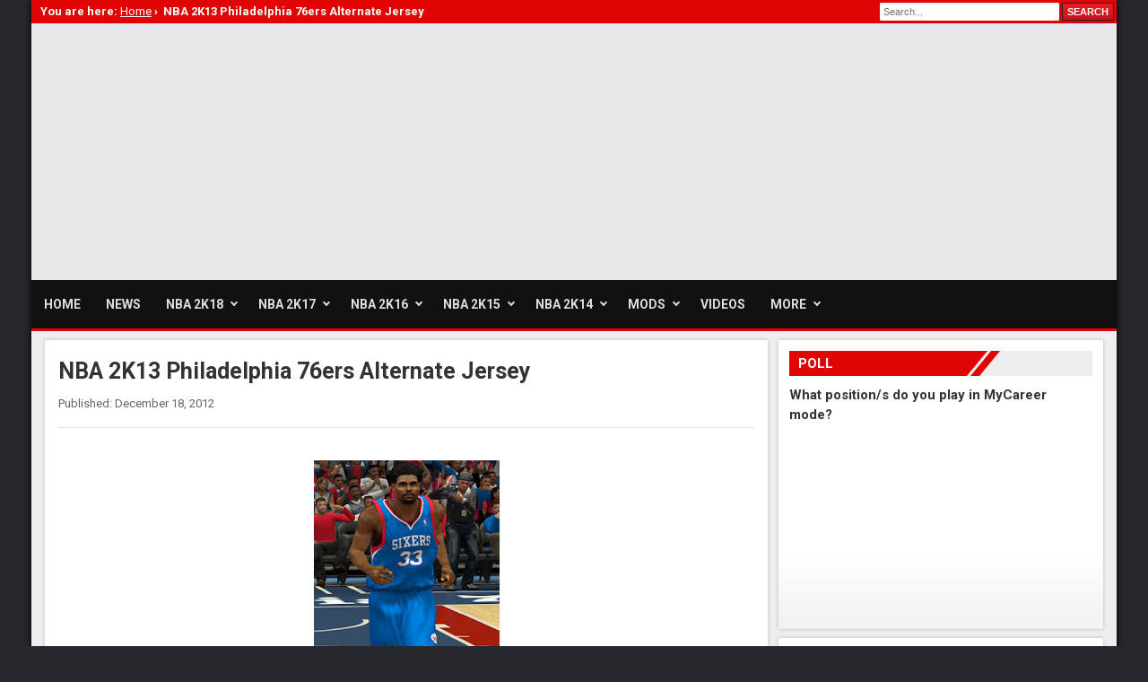

--- FILE ---
content_type: text/html; charset=UTF-8
request_url: https://www.nba2k.org/2012/12/nba-2k13-philadelphia-76ers-alternate.html
body_size: 7813
content:
<!DOCTYPE html>
<html lang='en-US' prefix='og: https://ogp.me/ns#' xmlns='http://www.w3.org/1999/xhtml' xmlns:b='http://www.google.com/2005/gml/b' xmlns:data='http://www.google.com/2005/gml/data' xmlns:expr='http://www.google.com/2005/gml/expr'>
<head>
<meta charset='UTF-8'/>
<link href='https://www.nba2k.org/2012/12/nba-2k13-philadelphia-76ers-alternate.html' rel='canonical'/>
<meta content='width=device-width, initial-scale=1.0' name='viewport'/>
<title>NBA 2K13 Philadelphia 76ers Alternate Jersey - NBA2K.ORG</title>
<meta content='' name='description'/>
<meta content='' property='og:description'/>
<meta content='NBA 2K13 Philadelphia 76ers Alternate Jersey' property='og:title'/>
<meta content='article' property='og:type'/>
<meta content='NBA2K.ORG' property='og:site_name'/>
<meta content='https://www.nba2k.org/2012/12/nba-2k13-philadelphia-76ers-alternate.html' property='og:url'/>
<meta content='en_US' property='og:locale'/>
<meta content='https://blogger.googleusercontent.com/img/b/R29vZ2xl/AVvXsEhjcE5C8ZQF8my4mzZblbgLymHtHiFfdBBrYeIOI_oOc40bbcCD4LvrQC3agh-LHg9G9E-KbzwI61c9dp5g7S-NR4hOYbxEhWho1M0-DtJz643cBZk2TXJz_Bm7lpq9rbssKwubqape45g/s320/nba2k13-philadelphia-76ers-alternate-jersey-patch-white-jersey-fix.jpg' property='og:image'/>
<meta content='1592719977404988' property='fb:app_id'/>
<link href='/favicon.ico' rel='Shortcut Icon' type='image/x-icon'/>
<link href='/feeds/posts/default?alt=rss' rel='alternate' title='NBA2K.ORG RSS' type='application/rss+xml'/>
<link href='/feeds/posts/default' rel='alternate' title='NBA2K.ORG Atom' type='application/atom+xml'/>
<link href='//fonts.googleapis.com/css?family=Roboto:400,700' rel='stylesheet' type='text/css'/>
<link href='//rawcdn.githack.com/nba2korg/cdn/master/style3.css' rel='stylesheet' type='text/css'/>
<script src='https://ajax.googleapis.com/ajax/libs/jquery/3.2.1/jquery.min.js'></script>
<meta content='#c00000' name='theme-color'/>
<style id='page-skin-1' type='text/css'><!--
<Variable name="body.font" description="Font" type="font" default="400 14px Arial"/>
<Variable name="sidebar.text.color" description="Text Color" type="color" default="#333" />
<Variable name="sidebar.link.color" description="Link Color" type="color" default="#191c21" />

--></style>
<script src='//pagead2.googlesyndication.com/pagead/js/adsbygoogle.js'></script>
<script>/*<![CDATA[*/(adsbygoogle=window.adsbygoogle||[]).push({google_ad_client:"ca-pub-2859608055830984",enable_page_level_ads:true});/*]]>*/</script>
<link href='https://www.blogger.com/dyn-css/authorization.css?targetBlogID=8347221993776864362&amp;zx=de2394b8-67cd-4e01-9811-108db0013421' media='none' onload='if(media!=&#39;all&#39;)media=&#39;all&#39;' rel='stylesheet'/><noscript><link href='https://www.blogger.com/dyn-css/authorization.css?targetBlogID=8347221993776864362&amp;zx=de2394b8-67cd-4e01-9811-108db0013421' rel='stylesheet'/></noscript>
<meta name='google-adsense-platform-account' content='ca-host-pub-1556223355139109'/>
<meta name='google-adsense-platform-domain' content='blogspot.com'/>

<!-- data-ad-client=ca-pub-2859608055830984 -->

</head>
<body itemscope='itemscope' itemtype='https://schema.org/WebPage'>
<div id='wrapper'>
<div id='header-main'>
<div id='topbar'>
<div class='pathway'></div>
<!-- SEARCH BAR -->
<div class='clearfix' id='search'>
<form action='/search' method='get'>
<input name='by-date' type='hidden' value='true'/>
<input id='searchbox' name='q' placeholder='Search...' size='20' type='text'/>
<input id='searchbtn' type='submit' value='SEARCH'/>
</form>
</div>
<!-- END SEARCH BAR -->
</div>
<!-- LOGO AND BANNER -->
<div id='header'>
<a href='/' id='logo' title='NBA2K.ORG: News, Rosters & Mods for NBA 2K Games'></a>
<div id='ag_top' style='display:table;height:90px'>
<style>
        .nba_top{width:380px;height:90px}
        @media(min-width:850px){.nba_top{width:468px;height:90px}}
        @media(min-width:1120px){.nba_top{width:728px;height:90px}}
		</style>
<ins class='adsbygoogle nba_top' data-ad-client='ca-pub-2859608055830984' data-ad-format='auto' data-ad-slot='2028975545' style='display:inline-block'></ins>
<script>(adsbygoogle = window.adsbygoogle || []).push({});</script>
</div>
</div>
<!-- END LOGO AND BANNER -->
<!-- NAVIGATION BAR -->
<div id='mainnav'>
<nav id='cmenu' itemscope='itemscope' itemtype='https://schema.org/SiteNavigationElement'>
<ul>
<li><a href='/' itemprop='url'><span itemprop='name'>Home</span></a></li>
<li><a href='/search/label/News' itemprop='url'><span itemprop='name'>News</span></a></li>
<li><a href='/search/label/NBA-2K18' itemprop='url'><span itemprop='name'>NBA 2K18</span></a>
<ul>
<li><a href='/search/label/NBA-2K18+News'>News</a></li>
<li><a href='/2017/06/nba2k18-game-editions.html'>Game Editions</a></li>
<li><a href='/2017/07/nba2k18-soundtrack.html'>Official Soundtrack</a></li>
<li><a href='/2017/09/nba2k18-system-requirements.html'>System Requirements</a></li>
</ul>
</li>
<li><a href='/search/label/NBA-2K17' itemprop='url'><span itemprop='name'>NBA 2K17</span></a>
<ul>
<li><a href='/2016/09/nba-2k17.html'>Overview</a></li>
<li><a href='/search/label/NBA-2K17+News'>News</a></li>
<li><a href='/2016/09/nba-2k17-game-info.html'>Game Info</a></li>
<li><a href='/2016/09/nba2k17-game-editions.html'>Game Editions</a></li>
<li><a href='/2016/08/nba-2k17-pc-system-requirements-revealed.html'>System Requirements</a></li>
</ul>
</li>
<li><a href='/search/label/NBA-2K16' itemprop='url'><span itemprop='name'>NBA 2K16</span></a>
<ul>
<li><a href='/2015/10/nba-2k16.html'>Overview</a></li>
<li><a href='/search/label/NBA-2K16+News'>News</a></li>
<li><a href='/2015/10/nba-2k16-game-info.html'>Game Info</a></li>
<li><a href='/2015/08/nba2k16-game-editions.html'>Game Editions</a></li>
<li><a href='/2015/07/nba-2k16-pc-system-requirements.html'>System Requirements</a></li>
</ul>
</li>
<li><a href='/search/label/NBA-2K15' itemprop='url'><span itemprop='name'>NBA 2K15</span></a>
<ul>
<li><a href='/2014/10/nba-2k15.html'>Overview</a></li>
<li><a href='/search/label/NBA-2K15+News'>News</a></li>
<li><a href='/2014/10/nba-2k15-game-info.html'>Game Info</a></li>
<li><a href='/2014/06/nba2k15-preorder-kd-mvp-bonus-pack.html'>Pre-order Bonus</a></li>
<li><a href='/2014/08/nba-2k15-system-requirements-for-pc.html'>System Requirements</a></li>
</ul>
</li>
<li><a href='/search/label/NBA%202K14' itemprop='url'><span itemprop='name'>NBA 2K14</span></a>
<ul>
<li><a href='/2013/10/nba-2k14.html'>Overview</a></li>
<li><a href='/search/label/NBA%202K14+News'>News</a></li>
<li><a href='/2013/11/nba-2k14-game-info.html'>Game Info</a></li>
<li><a href='/2013/09/nba-2k14-pc-system-requirements.html'>System Requirements</a></li>
<li><a href='/search/label/NBA%202K14+Mods'>Mods</a></li>
</ul>
</li>
<li><a href='/search/label/Mods' itemprop='url'><span itemprop='name'>Mods</span></a>
<ul>
<li><a href='/search/label/Audio'>Audio</a></li>
<li><a href='/search/label/Ball'>Basketballs</a></li>
<li><a href='/search/label/Courts'>Courts</a></li>
<li><a href='/search/label/Cyberface'>Cyberface</a></li>
<li><a href='/search/label/ENBSeries'>ENB and SweetFX</a></li>
<li><a href='/search/label/Global'>Globals</a></li>
<li><a href='/search/label/Graphics'>Graphics</a></li>
<li><a href='/search/label/Jerseys'>Jerseys</a></li>
<li><a href='/search/label/Overlays'>Overlays</a></li>
<li><a href='/search/label/Scoreboards'>Scoreboards</a></li>
<li><a href='/search/label/Shoes'>Shoes</a></li>
<li><a href='/search/label/Titlescreens'>Startup Screens</a></li>
</ul>
</li>
<li><a href='/search/label/Videos' itemprop='url'><span itemprop='name'>Videos</span></a></li>
<li><a href='#'>More</a>
<ul>
<li><a href='/search/label/Cheats'>Cheats</a></li>
<li><a href='/search/label/Tools'>Tools</a></li>
<li><a href='/search/label/Tutorials'>Tutorials</a></li>
<li><a href='https://www.nba2k.com/gamestatus' target='_blank'>Server Status</a></li>
</ul>
</li>
</ul>
</nav>
</div>
<!-- END NAVIGATION BAR -->
</div>
<div class='clear'></div>
<!-- SLIDER AND AD -->
<!-- END SLIDER AND AD -->
<div class='clearfix' id='container'>
<!-- 4 BOXES-->
<!-- 4 BOXES -->
<div class='section' id='main'><div class='widget Blog' data-version='1' id='Blog1'>
      <div class='clearfix' id='mainbody'>
        <div class='clearfix' id='contentsl2'>
<div class='module'>
<article class='item-page' itemprop='mainEntityOfPage' itemscope='itemscope' itemtype='https://schema.org/Article'>
<div itemprop='publisher' itemscope='itemscope' itemtype='https://schema.org/Organization'>
<meta content='NBA2K.org' itemprop='name'/>
<div itemprop='logo' itemscope='itemscope' itemtype='https://schema.org/ImageObject'>
<meta content='https://1.bp.blogspot.com/-VmogIgg0QNE/WXFa25ecP4I/AAAAAAAADTM/8qYqSiKCTAEEqCfMtyZgD1DO8-HJbUe4wCLcBGAs/s1600/logo.png' itemprop='url'/>
<meta content='636' itemprop='width'/>
<meta content='90' itemprop='height'/>
</div>
</div>
<div itemprop='image' itemscope='itemscope' itemtype='https://schema.org/ImageObject'>
<meta content='https://blogger.googleusercontent.com/img/b/R29vZ2xl/AVvXsEhjcE5C8ZQF8my4mzZblbgLymHtHiFfdBBrYeIOI_oOc40bbcCD4LvrQC3agh-LHg9G9E-KbzwI61c9dp5g7S-NR4hOYbxEhWho1M0-DtJz643cBZk2TXJz_Bm7lpq9rbssKwubqape45g/s320/nba2k13-philadelphia-76ers-alternate-jersey-patch-white-jersey-fix.jpg' itemprop='url'/>
<meta content='auto' itemprop='width'/>
<meta content='auto' itemprop='height'/>
</div>
<meta content='en-GB' itemprop='inLanguage'/>
<div class='page-header'>
<h1 class='contentheading' itemprop='headline'>NBA 2K13 Philadelphia 76ers Alternate Jersey</h1>
</div>
<div class='article-info'>
<time class='published' datetime='2012-12-18T17:24:00-08:00' itemprop='datePublished'>Published: December 18, 2012</time>
<meta content='2012-12-18T17:24:00-08:00' itemprop='dateModified'/>
<span class='createdby' itemprop='author' itemscope='itemscope' itemtype='https://schema.org/Person'>
<span itemprop='name'>NBA 2K</span>
</span>
<div class='btn-social'>
<div class='fb-like' data-action='like' data-href='https://www.nba2k.org/2012/12/nba-2k13-philadelphia-76ers-alternate.html' data-layout='button' data-share='true' data-show-faces='false' data-size='small'></div>
</div>
</div>
<hr/>
<div class='article-content' itemprop='articleBody'>
<meta itemType='https://schema.org/WebPage' itemid='https://www.nba2k.org/2012/12/nba-2k13-philadelphia-76ers-alternate.html' itemprop='mainEntityOfPage' itemscope='itemscope'/>
<p><div class="separator" style="clear: both; text-align: center;">
<a href="https://blogger.googleusercontent.com/img/b/R29vZ2xl/AVvXsEhjcE5C8ZQF8my4mzZblbgLymHtHiFfdBBrYeIOI_oOc40bbcCD4LvrQC3agh-LHg9G9E-KbzwI61c9dp5g7S-NR4hOYbxEhWho1M0-DtJz643cBZk2TXJz_Bm7lpq9rbssKwubqape45g/s1600/nba2k13-philadelphia-76ers-alternate-jersey-patch-white-jersey-fix.jpg" imageanchor="1" style="margin-left: 1em; margin-right: 1em;"><img alt="NBA 2K13 Philadelphia 76ers Alternate Jersey Patch" border="0" height="320" src="https://blogger.googleusercontent.com/img/b/R29vZ2xl/AVvXsEhjcE5C8ZQF8my4mzZblbgLymHtHiFfdBBrYeIOI_oOc40bbcCD4LvrQC3agh-LHg9G9E-KbzwI61c9dp5g7S-NR4hOYbxEhWho1M0-DtJz643cBZk2TXJz_Bm7lpq9rbssKwubqape45g/s320/nba2k13-philadelphia-76ers-alternate-jersey-patch-white-jersey-fix.jpg" title="NBA 2K13 Philadelphia 76ers Alternate Jersey Patch" width="206" /></a></div>
<br />
<b>Description:</b> This patch adds the alternate (a) jersey of the Philadelphia 76ers in NBA 2K13. It will also fix the white or empty alternate 76ers jersey problem in-game.<br />
<b>Features:</b> Alt (A) jersey<br />
<b>File name:</b> ux000.iff<br />
<b>Created by: </b>DavidBeckham23<br />
<b>Download: </b><a href="https://www.box.com/s/pebwciypievgeve43da9" rel="nofollow" target="_blank">Box</a> | <a href="http://www.mediafire.com/?z0evn1s8c8wolef" rel="nofollow" target="_blank">Mediafire</a> | <a href="http://www.4shared.com/rar/ZNCHzaYw/NBA_2K13_Philadelphia_76ers_Al.html" rel="nofollow" target="_blank">4shared</a></p>
</div>
</article>
<div id='ag_post'>
<style>
            .nba_item{width:250px;height:250px}
            @media(min-width:354px){.nba_item{width:300px;height:250px}}
            @media(min-width:391px){.nba_item{width:336px;height:280px}}
            </style>
<ins class='adsbygoogle nba_item' data-ad-client='ca-pub-2859608055830984' data-ad-format='auto' data-ad-slot='9819835658' style='display:inline-block'></ins>
<script>(adsbygoogle = window.adsbygoogle || []).push({});</script>
</div>
<div class='category'>
	Tags: <a href='https://www.nba2k.org/search/label/Jersey-Patches' rel='tag'>Jersey-Patches</a>, <a href='https://www.nba2k.org/search/label/Jerseys' rel='tag'>Jerseys</a>, <a href='https://www.nba2k.org/search/label/NBA%202K13' rel='tag'>NBA 2K13</a>
</div>
<div class='breadcrumbs'>
<ul class='breadcrumb' itemscope='itemscope' itemtype='https://schema.org/BreadcrumbList'>
<li>You are here: </li>
<li itemprop='itemListElement' itemscope='itemscope' itemtype='https://schema.org/ListItem'>
<a href='/' itemprop='item'><span itemprop='name'>Home</span></a> &#8250;<meta content='1' itemprop='position'/>
</li>
<li itemprop='itemListElement' itemscope='itemscope' itemtype='https://schema.org/ListItem'>
</li>
<li class='active' itemprop='itemListElement' itemscope='itemscope' itemtype='https://schema.org/ListItem'>
<span itemprop='name'>NBA 2K13 Philadelphia 76ers Alternate Jersey</span><meta content='3' itemprop='position'/>
</li>
</ul>
</div>
<div id='share'>
<a href='https://www.facebook.com/sharer/sharer.php?u=https://www.nba2k.org/2012/12/nba-2k13-philadelphia-76ers-alternate.html' id='btn-fb' onclick='window.open(this.href, "_blank", "height=656,width=575"); return false;' target='_blank'><i id='ico-fb'></i> Facebook</a><a href='https://twitter.com/intent/tweet?text=NBA 2K13 Philadelphia 76ers Alternate Jersey&url=https://www.nba2k.org/2012/12/nba-2k13-philadelphia-76ers-alternate.html' id='btn-tw' onclick='window.open(this.href, "_blank", "height=450,width=600"); return false;' target='_blank'><i id='ico-tw'></i> Twitter</a><a href='https://plus.google.com/share?url=https://www.nba2k.org/2012/12/nba-2k13-philadelphia-76ers-alternate.html' id='btn-gp' onclick='window.open(this.href, "_blank", "height=520,width=400"); return false;' target='_blank'><i id='ico-gp'></i> Google+</a><a href='https://pinterest.com/pin/create/button/?url=https://www.nba2k.org/2012/12/nba-2k13-philadelphia-76ers-alternate.html&media=https://blogger.googleusercontent.com/img/b/R29vZ2xl/AVvXsEhjcE5C8ZQF8my4mzZblbgLymHtHiFfdBBrYeIOI_oOc40bbcCD4LvrQC3agh-LHg9G9E-KbzwI61c9dp5g7S-NR4hOYbxEhWho1M0-DtJz643cBZk2TXJz_Bm7lpq9rbssKwubqape45g/s320/nba2k13-philadelphia-76ers-alternate-jersey-patch-white-jersey-fix.jpg&description=NBA 2K13 Philadelphia 76ers Alternate Jersey' id='btn-pi' onclick='window.open(this.href, "_blank", "height=378,width=750"); return false;'><i id='ico-pi'></i> Pinterest</a><a href='https://www.addtoany.com/share' id='btn-sh' onclick='window.open(this.href, "_blank", "height=740,width=600"); return false;'><i id='ico-sh'></i> Share</a>
</div>
<script type='text/javascript'>
        //<![CDATA[
function results(t){for(var e=0;e<t.feed.entry.length;e++){var r=t.feed.entry[e];titles[rtn]=r.title.$t;try{img[rtn]=r.media$thumbnail.url}catch(t){s=r.content.$t,a=s.indexOf("<img"),b=s.indexOf('src="',a),c=s.indexOf('"',b+5),d=s.substr(b+5,c-b-5),img[rtn]=-1!=a&&-1!=b&&-1!=c&&""!=d?d:"undefined"!=typeof defaultnoimage?defaultnoimage:"https://2.bp.blogspot.com/-vnr8FCyJyQw/WXFcaeYxcWI/AAAAAAAADTw/gZ7l8xJeUl8nWDH1-paohY_EG7ddtq4TwCEwYBhgL/0.png"}for(var l=0;l<r.link.length;l++)"alternate"==r.link[l].rel&&(urls[rtn]=r.link[l].href,rtn++)}}function duplicates(){for(var t=new Array(0),e=new Array(0),r=new Array(0),l=0;l<urls.length;l++)thumbs(t,urls[l])||(t.length+=1,t[t.length-1]=urls[l],e.length+=1,r.length+=1,e[e.length-1]=titles[l],r[r.length-1]=img[l]);titles=e,urls=t,img=r}function thumbs(t,e){for(var r=0;r<t.length;r++)if(t[r]==e)return!0;return!1}function related(t){for(r=0;r<urls.length;r++)urls[r]!=t&&titles[r]||(urls.splice(r,1),titles.splice(r,1),img.splice(r,1),r--);var e=Math.floor((titles.length-1)*Math.random()),r=0;for(titles.length>0&&document.write("<h4 class='header-title'>Related Posts</h4>");r<titles.length&&20>r&&r<6;)document.write('<div class="rp-wrap"><a class="rp-thumb" href="'+urls[e]+'"><img src="'+img[e].replace("s72-c","s250")+'"/></a><a class="rp-title" href="'+urls[e]+'">'+titles[e]+"</a></div>"),r++,e<titles.length-1?e++:e=0}var titles=new Array,urls=new Array,img=new Array,rtn=0;
        //]]>
		</script>
<script src='/feeds/posts/default/-/Jersey-Patches?alt=json-in-script&callback=results&max-results=6'></script>
<script src='/feeds/posts/default/-/Jerseys?alt=json-in-script&callback=results&max-results=6'></script>
<script src='/feeds/posts/default/-/NBA 2K13?alt=json-in-script&callback=results&max-results=6'></script>
<div class='related'>
<script type='text/javascript'>duplicates();related();</script>
</div>
<h4 class='header-title'>Comments</h4>
<div id='disqus_thread'></div>
</div>
</div>
	  </div>
	</div></div>
<div class='section' id='sidebar'><div class='widget Poll' data-version='1' id='Poll1'>
<div class='innerpad'>
<div class='module'>
<h4>Poll</h4>
<span id='ask'>What position/s do you play in MyCareer mode? </span>
<iframe height='200' name='poll-widget-1809893770735357751'></iframe>
</div>
</div>
</div><div class='widget HTML' data-version='1' id='HTML7'>
<div class='innerpad'><div class='modules'><style>
.nba_side{width:250px;height:250px}
@media(min-width:347px){.nba_side{width:300px;height:250px}}
@media(min-width:385px){.nba_side{width:336px;height:280px}}
@media(min-width:768px){.nba_side{width:200px;height:200px}}
@media(min-width:940px){.nba_side{width:250px;height:250px}}
@media(min-width:1103px){.nba_side{width:300px;height:250px}}
@media(min-width:1221px){.nba_side{width:336px;height:280px}}
</style>

<ins class="adsbygoogle nba_side" style="display:inline-block" data-ad-client="ca-pub-2859608055830984" data-ad-slot="8405669877" data-ad-format="auto"></ins>
<script>(adsbygoogle = window.adsbygoogle || []).push({});</script></div></div>
</div><div class='widget HTML' data-version='1' id='HTML8'>
<div class='innerpad'>
<div class='modules'>
<h4>Comments</h4>
<script type='text/javascript' src='https://nba2ksports.disqus.com/recent_comments_widget.js?num_items=5&amp;hide_avatars=0&amp;avatar_size=32&amp;excerpt_length=80&amp;hide_mods=1'></script>
</div>
</div>
</div><div class='widget HTML' data-version='1' id='HTML9'>
<div class='innerpad'><div class='module'><div class="fb-page" data-href="https://www.facebook.com/www.nba2k.org/" data-small-header="true" data-adapt-container-width="true" data-hide-cover="false" data-show-facepile="true"></div></div></div>
</div></div>
</div>
<footer>
<div class='footer0'><a href='#top'>Back to Top</a></div>
<div class='footer1'>
<h4>About</h4>
<p>NBA2K.ORG is your source for NBA 2K series content. Here you will find the latest news and updates from 2K Sports, along with extensive collection of mods, rosters, tutorials, patches and other downloadable game content for the PC version. All trademarks, images and modified files referenced and featured here are property of their respective owners. This website is not associated with and/or endorsed by Visual Concepts or 2K Games.</p>
</div>
<div class='footer2'>
<h4>Links</h4>
<ul>
<li><a href='/p/contact.html'>Contact</a></li>
<li><a href='https://www.facebook.com/www.nba2k.org/'>Facebook</a></li>
<li><a href='/p/submit.html'>Submit</a></li>
<li><a href='https://twitter.com/nba2korg'>Twitter</a></li>
<li><a href='http://feeds.feedburner.com/nba2korg'>RSS</a></li>
<li><a href='https://plus.google.com/+Nba2kOrg'>Google+</a></li>
<li><a href='https://www.paypal.com/cgi-bin/webscr?cmd=_s-xclick&hosted_button_id=3PUKKRRZ65W9A'>Donate</a></li>
</ul>
</div>
<div class='footer3'>
<h4>Subscribe</h4>
<p>Subscribe to our newsletter and get notified when new content are available.</p>
<form action='https://feedburner.google.com/fb/a/mailverify' method='post' onsubmit='window.open(&#39;https://feedburner.google.com/fb/a/mailverify?uri=nba2korg&#39;, &#39;popupwindow&#39;, &#39;scrollbars=yes,width=550,height=520&#39;);return true' target='popupwindow'>
<input class='fb-sub' name='email' placeholder='E-mail address' type='text'/>
<input name='uri' type='hidden' value='nba2korg'/>
<input name='loc' type='hidden' value='en_US'/>
<input class='btn-mail' type='submit' value=''/>
</form>
</div>
</footer>
<div class='footer-cr'>
<p>&#169; Copyright 2010 - 2018 All rights reserved.</p>
<div class='footer-list'>
<ul>
<li><a href='/'>Home</a></li>
<li><a href='/p/privacy.html'>Privacy Policy</a></li>
<li><a href='/sitemap.xml'>Sitemap</a></li>
</ul>
</div>
</div>
</div>
<script async='async' src='//rawcdn.githack.com/nba2korg/cdn/master/core.js'></script>
<link href='https://cdnjs.cloudflare.com/ajax/libs/lity/2.2.2/lity.min.css' rel='stylesheet'/>
<script src='https://cdnjs.cloudflare.com/ajax/libs/lity/2.2.2/lity.min.js'></script>
<script>/*<![CDATA[*/!function(){var t=document,e=t.createElement("script");e.src="https://nba2ksports.disqus.com/embed.js",e.setAttribute("data-timestamp",+new Date),(t.head||t.body).appendChild(e)}();/*]]>*/</script>

<script type="text/javascript" src="https://www.blogger.com/static/v1/widgets/2028843038-widgets.js"></script>
<script type='text/javascript'>
window['__wavt'] = 'AOuZoY5kwq_ljg0swrN6Kdjkl408bmzx3A:1768976129516';_WidgetManager._Init('//www.blogger.com/rearrange?blogID\x3d8347221993776864362','//www.nba2k.org/2012/12/nba-2k13-philadelphia-76ers-alternate.html','8347221993776864362');
_WidgetManager._SetDataContext([{'name': 'blog', 'data': {'blogId': '8347221993776864362', 'title': 'NBA2K.ORG', 'url': 'https://www.nba2k.org/2012/12/nba-2k13-philadelphia-76ers-alternate.html', 'canonicalUrl': 'https://www.nba2k.org/2012/12/nba-2k13-philadelphia-76ers-alternate.html', 'homepageUrl': 'https://www.nba2k.org/', 'searchUrl': 'https://www.nba2k.org/search', 'canonicalHomepageUrl': 'https://www.nba2k.org/', 'blogspotFaviconUrl': 'https://www.nba2k.org/favicon.ico', 'bloggerUrl': 'https://www.blogger.com', 'hasCustomDomain': true, 'httpsEnabled': true, 'enabledCommentProfileImages': true, 'gPlusViewType': 'FILTERED_POSTMOD', 'adultContent': false, 'analyticsAccountNumber': '', 'encoding': 'UTF-8', 'locale': 'en', 'localeUnderscoreDelimited': 'en', 'languageDirection': 'ltr', 'isPrivate': false, 'isMobile': false, 'isMobileRequest': false, 'mobileClass': '', 'isPrivateBlog': false, 'isDynamicViewsAvailable': true, 'feedLinks': '\x3clink rel\x3d\x22alternate\x22 type\x3d\x22application/atom+xml\x22 title\x3d\x22NBA2K.ORG - Atom\x22 href\x3d\x22https://www.nba2k.org/feeds/posts/default\x22 /\x3e\n\x3clink rel\x3d\x22alternate\x22 type\x3d\x22application/rss+xml\x22 title\x3d\x22NBA2K.ORG - RSS\x22 href\x3d\x22https://www.nba2k.org/feeds/posts/default?alt\x3drss\x22 /\x3e\n\x3clink rel\x3d\x22service.post\x22 type\x3d\x22application/atom+xml\x22 title\x3d\x22NBA2K.ORG - Atom\x22 href\x3d\x22https://www.blogger.com/feeds/8347221993776864362/posts/default\x22 /\x3e\n\n\x3clink rel\x3d\x22alternate\x22 type\x3d\x22application/atom+xml\x22 title\x3d\x22NBA2K.ORG - Atom\x22 href\x3d\x22https://www.nba2k.org/feeds/8937015527062032351/comments/default\x22 /\x3e\n', 'meTag': '', 'adsenseClientId': 'ca-pub-2859608055830984', 'adsenseHostId': 'ca-host-pub-1556223355139109', 'adsenseHasAds': false, 'adsenseAutoAds': false, 'boqCommentIframeForm': true, 'loginRedirectParam': '', 'view': '', 'dynamicViewsCommentsSrc': '//www.blogblog.com/dynamicviews/4224c15c4e7c9321/js/comments.js', 'dynamicViewsScriptSrc': '//www.blogblog.com/dynamicviews/6e0d22adcfa5abea', 'plusOneApiSrc': 'https://apis.google.com/js/platform.js', 'disableGComments': true, 'interstitialAccepted': false, 'sharing': {'platforms': [{'name': 'Get link', 'key': 'link', 'shareMessage': 'Get link', 'target': ''}, {'name': 'Facebook', 'key': 'facebook', 'shareMessage': 'Share to Facebook', 'target': 'facebook'}, {'name': 'BlogThis!', 'key': 'blogThis', 'shareMessage': 'BlogThis!', 'target': 'blog'}, {'name': 'X', 'key': 'twitter', 'shareMessage': 'Share to X', 'target': 'twitter'}, {'name': 'Pinterest', 'key': 'pinterest', 'shareMessage': 'Share to Pinterest', 'target': 'pinterest'}, {'name': 'Email', 'key': 'email', 'shareMessage': 'Email', 'target': 'email'}], 'disableGooglePlus': true, 'googlePlusShareButtonWidth': 0, 'googlePlusBootstrap': '\x3cscript type\x3d\x22text/javascript\x22\x3ewindow.___gcfg \x3d {\x27lang\x27: \x27en\x27};\x3c/script\x3e'}, 'hasCustomJumpLinkMessage': false, 'jumpLinkMessage': 'Read more', 'pageType': 'item', 'postId': '8937015527062032351', 'postImageThumbnailUrl': 'https://blogger.googleusercontent.com/img/b/R29vZ2xl/AVvXsEhjcE5C8ZQF8my4mzZblbgLymHtHiFfdBBrYeIOI_oOc40bbcCD4LvrQC3agh-LHg9G9E-KbzwI61c9dp5g7S-NR4hOYbxEhWho1M0-DtJz643cBZk2TXJz_Bm7lpq9rbssKwubqape45g/s72-c/nba2k13-philadelphia-76ers-alternate-jersey-patch-white-jersey-fix.jpg', 'postImageUrl': 'https://blogger.googleusercontent.com/img/b/R29vZ2xl/AVvXsEhjcE5C8ZQF8my4mzZblbgLymHtHiFfdBBrYeIOI_oOc40bbcCD4LvrQC3agh-LHg9G9E-KbzwI61c9dp5g7S-NR4hOYbxEhWho1M0-DtJz643cBZk2TXJz_Bm7lpq9rbssKwubqape45g/s320/nba2k13-philadelphia-76ers-alternate-jersey-patch-white-jersey-fix.jpg', 'pageName': 'NBA 2K13 Philadelphia 76ers Alternate Jersey', 'pageTitle': 'NBA2K.ORG: NBA 2K13 Philadelphia 76ers Alternate Jersey', 'metaDescription': ''}}, {'name': 'features', 'data': {}}, {'name': 'messages', 'data': {'edit': 'Edit', 'linkCopiedToClipboard': 'Link copied to clipboard!', 'ok': 'Ok', 'postLink': 'Post Link'}}, {'name': 'template', 'data': {'name': 'custom', 'localizedName': 'Custom', 'isResponsive': false, 'isAlternateRendering': false, 'isCustom': true}}, {'name': 'view', 'data': {'classic': {'name': 'classic', 'url': '?view\x3dclassic'}, 'flipcard': {'name': 'flipcard', 'url': '?view\x3dflipcard'}, 'magazine': {'name': 'magazine', 'url': '?view\x3dmagazine'}, 'mosaic': {'name': 'mosaic', 'url': '?view\x3dmosaic'}, 'sidebar': {'name': 'sidebar', 'url': '?view\x3dsidebar'}, 'snapshot': {'name': 'snapshot', 'url': '?view\x3dsnapshot'}, 'timeslide': {'name': 'timeslide', 'url': '?view\x3dtimeslide'}, 'isMobile': false, 'title': 'NBA 2K13 Philadelphia 76ers Alternate Jersey', 'description': 'Home of NBA 2K18 and NBA 2K Games. Download mods, rosters, patch and stay updated with the latest news from 2K Sports.', 'featuredImage': 'https://blogger.googleusercontent.com/img/b/R29vZ2xl/AVvXsEhjcE5C8ZQF8my4mzZblbgLymHtHiFfdBBrYeIOI_oOc40bbcCD4LvrQC3agh-LHg9G9E-KbzwI61c9dp5g7S-NR4hOYbxEhWho1M0-DtJz643cBZk2TXJz_Bm7lpq9rbssKwubqape45g/s320/nba2k13-philadelphia-76ers-alternate-jersey-patch-white-jersey-fix.jpg', 'url': 'https://www.nba2k.org/2012/12/nba-2k13-philadelphia-76ers-alternate.html', 'type': 'item', 'isSingleItem': true, 'isMultipleItems': false, 'isError': false, 'isPage': false, 'isPost': true, 'isHomepage': false, 'isArchive': false, 'isLabelSearch': false, 'postId': 8937015527062032351}}]);
_WidgetManager._RegisterWidget('_HTMLView', new _WidgetInfo('HTML1', 'sliderad', document.getElementById('HTML1'), {}, 'displayModeFull'));
_WidgetManager._RegisterWidget('_HTMLView', new _WidgetInfo('HTML2', 'sliderad', document.getElementById('HTML2'), {}, 'displayModeFull'));
_WidgetManager._RegisterWidget('_HTMLView', new _WidgetInfo('HTML3', 'card', document.getElementById('HTML3'), {}, 'displayModeFull'));
_WidgetManager._RegisterWidget('_HTMLView', new _WidgetInfo('HTML4', 'card', document.getElementById('HTML4'), {}, 'displayModeFull'));
_WidgetManager._RegisterWidget('_HTMLView', new _WidgetInfo('HTML5', 'card', document.getElementById('HTML5'), {}, 'displayModeFull'));
_WidgetManager._RegisterWidget('_HTMLView', new _WidgetInfo('HTML6', 'card', document.getElementById('HTML6'), {}, 'displayModeFull'));
_WidgetManager._RegisterWidget('_BlogView', new _WidgetInfo('Blog1', 'main', document.getElementById('Blog1'), {'cmtInteractionsEnabled': false}, 'displayModeFull'));
_WidgetManager._RegisterWidget('_PollView', new _WidgetInfo('Poll1', 'sidebar', document.getElementById('Poll1'), {'pollid': '-1809893770735357751', 'iframeurl': '/b/poll-results?pollWidget\x3dPoll1\x26txtclr\x3d%23333333\x26lnkclr\x3d%23191c21\x26chrtclr\x3d%23191c21\x26font\x3d400+14px+Arial\x26hideq\x3dtrue\x26purl\x3dhttps://www.nba2k.org/'}, 'displayModeFull'));
_WidgetManager._RegisterWidget('_HTMLView', new _WidgetInfo('HTML7', 'sidebar', document.getElementById('HTML7'), {}, 'displayModeFull'));
_WidgetManager._RegisterWidget('_HTMLView', new _WidgetInfo('HTML8', 'sidebar', document.getElementById('HTML8'), {}, 'displayModeFull'));
_WidgetManager._RegisterWidget('_HTMLView', new _WidgetInfo('HTML9', 'sidebar', document.getElementById('HTML9'), {}, 'displayModeFull'));
</script>
</body>
</html>

--- FILE ---
content_type: text/html; charset=utf-8
request_url: https://www.google.com/recaptcha/api2/aframe
body_size: 266
content:
<!DOCTYPE HTML><html><head><meta http-equiv="content-type" content="text/html; charset=UTF-8"></head><body><script nonce="Ils88fSwNcMnYntOkTZS9w">/** Anti-fraud and anti-abuse applications only. See google.com/recaptcha */ try{var clients={'sodar':'https://pagead2.googlesyndication.com/pagead/sodar?'};window.addEventListener("message",function(a){try{if(a.source===window.parent){var b=JSON.parse(a.data);var c=clients[b['id']];if(c){var d=document.createElement('img');d.src=c+b['params']+'&rc='+(localStorage.getItem("rc::a")?sessionStorage.getItem("rc::b"):"");window.document.body.appendChild(d);sessionStorage.setItem("rc::e",parseInt(sessionStorage.getItem("rc::e")||0)+1);localStorage.setItem("rc::h",'1768976133181');}}}catch(b){}});window.parent.postMessage("_grecaptcha_ready", "*");}catch(b){}</script></body></html>

--- FILE ---
content_type: text/javascript; charset=UTF-8
request_url: https://www.nba2k.org/feeds/posts/default/-/Jerseys?alt=json-in-script&callback=results&max-results=6
body_size: 3350
content:
// API callback
results({"version":"1.0","encoding":"UTF-8","feed":{"xmlns":"http://www.w3.org/2005/Atom","xmlns$openSearch":"http://a9.com/-/spec/opensearchrss/1.0/","xmlns$blogger":"http://schemas.google.com/blogger/2008","xmlns$georss":"http://www.georss.org/georss","xmlns$gd":"http://schemas.google.com/g/2005","xmlns$thr":"http://purl.org/syndication/thread/1.0","id":{"$t":"tag:blogger.com,1999:blog-8347221993776864362"},"updated":{"$t":"2025-01-23T09:26:14.490-08:00"},"category":[{"term":"Cyberface"},{"term":"NBA 2K13"},{"term":"NBA 2K14"},{"term":"NBA 2K12"},{"term":"News"},{"term":"Updates"},{"term":"Court-Patches"},{"term":"Courts"},{"term":"Graphics"},{"term":"Graphics Mod"},{"term":"Roster-Update"},{"term":"Jersey-Patches"},{"term":"Jerseys"},{"term":"NBA-2K15"},{"term":"Shoes"},{"term":"Shoes-Patches"},{"term":"Videos"},{"term":"Mods"},{"term":"Titlescreens"},{"term":"NBA-2K16"},{"term":"Ball"},{"term":"Guides"},{"term":"Scoreboards"},{"term":"Tutorials"},{"term":"NBA-2K18"},{"term":"Overlays"},{"term":"Global"},{"term":"MyCareer"},{"term":"Audio"},{"term":"ENBSeries"},{"term":"Sounds"},{"term":"PBA2K"},{"term":"Cheats"},{"term":"NBA-2K17"},{"term":"Locker-Codes"},{"term":"NBA Live 14"},{"term":"Tools"},{"term":"Draft-Class"},{"term":"Gameplay"},{"term":"NBA-2K19"},{"term":"NBA 2K15"}],"title":{"type":"text","$t":"NBA2K.ORG"},"subtitle":{"type":"html","$t":"The leading NBA 2K site, offering news, updates, rosters, mods, tutorials, patch and downloadable content for NBA 2K14, NBA 2K15, NBA 2K16, NBA 2K17 \u0026amp; NBA 2K18."},"link":[{"rel":"http://schemas.google.com/g/2005#feed","type":"application/atom+xml","href":"https:\/\/www.nba2k.org\/feeds\/posts\/default"},{"rel":"self","type":"application/atom+xml","href":"https:\/\/www.blogger.com\/feeds\/8347221993776864362\/posts\/default\/-\/Jerseys?alt=json-in-script\u0026max-results=6"},{"rel":"alternate","type":"text/html","href":"https:\/\/www.nba2k.org\/search\/label\/Jerseys"},{"rel":"hub","href":"http://pubsubhubbub.appspot.com/"},{"rel":"next","type":"application/atom+xml","href":"https:\/\/www.blogger.com\/feeds\/8347221993776864362\/posts\/default\/-\/Jerseys\/-\/Jerseys?alt=json-in-script\u0026start-index=7\u0026max-results=6"}],"author":[{"name":{"$t":"NBA 2K Sports"},"uri":{"$t":"http:\/\/www.blogger.com\/profile\/16961693216745914597"},"email":{"$t":"noreply@blogger.com"},"gd$image":{"rel":"http://schemas.google.com/g/2005#thumbnail","width":"16","height":"16","src":"https:\/\/img1.blogblog.com\/img\/b16-rounded.gif"}}],"generator":{"version":"7.00","uri":"http://www.blogger.com","$t":"Blogger"},"openSearch$totalResults":{"$t":"306"},"openSearch$startIndex":{"$t":"1"},"openSearch$itemsPerPage":{"$t":"6"},"entry":[{"id":{"$t":"tag:blogger.com,1999:blog-8347221993776864362.post-6152999685514800752"},"published":{"$t":"2014-09-13T21:05:00.000-07:00"},"updated":{"$t":"2017-07-27T23:30:19.517-07:00"},"category":[{"scheme":"http://www.blogger.com/atom/ns#","term":"Jersey-Patches"},{"scheme":"http://www.blogger.com/atom/ns#","term":"Jerseys"},{"scheme":"http://www.blogger.com/atom/ns#","term":"NBA 2K14"}],"title":{"type":"text","$t":"NBA 2K14 Tight Jersey Mod Final Release"},"content":{"type":"html","$t":"\u003Cdiv class=\"separator\" style=\"clear: both; text-align: center;\"\u003E\n\u003Ca href=\"http:\/\/4.bp.blogspot.com\/-VZe5LKuohF0\/VpXbvHJ184I\/AAAAAAAAEds\/JjWFVjQz_kw\/s1600\/nba2k14-tight-jersey-mod-final.png\"\u003E\u003Cimg alt=\"NBA 2K14 Tight Jersey Mod Final Version\" border=\"0\" height=\"340\" src=\"http:\/\/4.bp.blogspot.com\/-VZe5LKuohF0\/VpXbvHJ184I\/AAAAAAAAEds\/JjWFVjQz_kw\/s640\/nba2k14-tight-jersey-mod-final.png\" title=\"NBA 2K14 Tight Jersey Mod Final Version\" width=\"640\"\u003E\u003C\/a\u003E\u003C\/div\u003E\n\u003Cbr\u003E\nThis is the final version of the tight jersey mod\/patch for NBA 2K14 PC. Credits to maumau78. All glitches and bugs have been fixed in this release. Enjoy!\u003Cbr\u003E\n\u003Ca href=\"https:\/\/www.nba2k.org\/2014\/09\/nba-2k14-tight-jersey-mod-final-release.html#more\"\u003ERead more »\u003C\/a\u003E\u003Cdiv class=\"blogger-post-footer\"\u003E\u003Ca href=\"http:\/\/www.nba2k.org\/\"\u003ESource\u003C\/a\u003E\u003C\/div\u003E"},"link":[{"rel":"edit","type":"application/atom+xml","href":"https:\/\/www.blogger.com\/feeds\/8347221993776864362\/posts\/default\/6152999685514800752"},{"rel":"self","type":"application/atom+xml","href":"https:\/\/www.blogger.com\/feeds\/8347221993776864362\/posts\/default\/6152999685514800752"},{"rel":"alternate","type":"text/html","href":"https:\/\/www.nba2k.org\/2014\/09\/nba-2k14-tight-jersey-mod-final-release.html","title":"NBA 2K14 Tight Jersey Mod Final Release"}],"author":[{"name":{"$t":"NBA 2K Sports"},"uri":{"$t":"http:\/\/www.blogger.com\/profile\/16961693216745914597"},"email":{"$t":"noreply@blogger.com"},"gd$image":{"rel":"http://schemas.google.com/g/2005#thumbnail","width":"16","height":"16","src":"https:\/\/img1.blogblog.com\/img\/b16-rounded.gif"}}],"media$thumbnail":{"xmlns$media":"http://search.yahoo.com/mrss/","url":"http:\/\/4.bp.blogspot.com\/-VZe5LKuohF0\/VpXbvHJ184I\/AAAAAAAAEds\/JjWFVjQz_kw\/s72-c\/nba2k14-tight-jersey-mod-final.png","height":"72","width":"72"}},{"id":{"$t":"tag:blogger.com,1999:blog-8347221993776864362.post-4947175764971448033"},"published":{"$t":"2014-08-01T01:30:00.000-07:00"},"updated":{"$t":"2017-07-27T23:30:19.466-07:00"},"category":[{"scheme":"http://www.blogger.com/atom/ns#","term":"Jersey-Patches"},{"scheme":"http://www.blogger.com/atom/ns#","term":"Jerseys"},{"scheme":"http://www.blogger.com/atom/ns#","term":"NBA 2K14"}],"title":{"type":"text","$t":"NBA 2K14 Smaller Jersey Armholes Mod V2"},"content":{"type":"html","$t":"\u003Cdiv class=\"separator\" style=\"clear: both; text-align: center;\"\u003E\n\u003Ca href=\"https:\/\/blogger.googleusercontent.com\/img\/b\/R29vZ2xl\/AVvXsEjeMbRcT79F9Rdcx-l2WNnmiemCuYPr42LLeiy0c-lIlx6UNSGSOhGnnWNMGMCw0a06lp4cccX3IeRZd9-XWslejOEIC79pd5vWCqB56EyZ5MD6LMeB0amPleonmlQKnqvrOWjQRxZyyh7V\/s1600\/nba-2k14-pc-jersey-tight-small-armholes-collars-mod.png\" imageanchor=\"1\" style=\"margin-left: 1em; margin-right: 1em;\"\u003E\u003Cimg alt=\"NBA 2K14 Smaller Jersey Armholes Mod\" border=\"0\" src=\"https:\/\/blogger.googleusercontent.com\/img\/b\/R29vZ2xl\/AVvXsEjeMbRcT79F9Rdcx-l2WNnmiemCuYPr42LLeiy0c-lIlx6UNSGSOhGnnWNMGMCw0a06lp4cccX3IeRZd9-XWslejOEIC79pd5vWCqB56EyZ5MD6LMeB0amPleonmlQKnqvrOWjQRxZyyh7V\/s1600\/nba-2k14-pc-jersey-tight-small-armholes-collars-mod.png\" height=\"328\" title=\"NBA 2K14 Smaller Jersey Armholes Mod\" width=\"480\"\u003E\u003C\/a\u003E\u003C\/div\u003E\n\u003Cbr\u003E\nNBA 2K14 cloth mod that has smaller arm holes, moving shorts, and static jersey. This works perfectly on \u0026quot;High\u0026quot; settings. Note that some jerseys may have subtle distortions on the chest area. This is still a work in progress but works quite decently so far.\u003Cbr\u003E\n\u003Ca href=\"https:\/\/www.nba2k.org\/2014\/07\/nba2k14-smaller-jersey-armholes-mod.html#more\"\u003ERead more »\u003C\/a\u003E\u003Cdiv class=\"blogger-post-footer\"\u003E\u003Ca href=\"http:\/\/www.nba2k.org\/\"\u003ESource\u003C\/a\u003E\u003C\/div\u003E"},"link":[{"rel":"edit","type":"application/atom+xml","href":"https:\/\/www.blogger.com\/feeds\/8347221993776864362\/posts\/default\/4947175764971448033"},{"rel":"self","type":"application/atom+xml","href":"https:\/\/www.blogger.com\/feeds\/8347221993776864362\/posts\/default\/4947175764971448033"},{"rel":"alternate","type":"text/html","href":"https:\/\/www.nba2k.org\/2014\/07\/nba2k14-smaller-jersey-armholes-mod.html","title":"NBA 2K14 Smaller Jersey Armholes Mod V2"}],"author":[{"name":{"$t":"NBA 2K Sports"},"uri":{"$t":"http:\/\/www.blogger.com\/profile\/16961693216745914597"},"email":{"$t":"noreply@blogger.com"},"gd$image":{"rel":"http://schemas.google.com/g/2005#thumbnail","width":"16","height":"16","src":"https:\/\/img1.blogblog.com\/img\/b16-rounded.gif"}}],"media$thumbnail":{"xmlns$media":"http://search.yahoo.com/mrss/","url":"https:\/\/blogger.googleusercontent.com\/img\/b\/R29vZ2xl\/AVvXsEjeMbRcT79F9Rdcx-l2WNnmiemCuYPr42LLeiy0c-lIlx6UNSGSOhGnnWNMGMCw0a06lp4cccX3IeRZd9-XWslejOEIC79pd5vWCqB56EyZ5MD6LMeB0amPleonmlQKnqvrOWjQRxZyyh7V\/s72-c\/nba-2k14-pc-jersey-tight-small-armholes-collars-mod.png","height":"72","width":"72"}},{"id":{"$t":"tag:blogger.com,1999:blog-8347221993776864362.post-5300879650542742972"},"published":{"$t":"2014-07-29T19:27:00.003-07:00"},"updated":{"$t":"2017-07-27T23:30:19.484-07:00"},"category":[{"scheme":"http://www.blogger.com/atom/ns#","term":"Jersey-Patches"},{"scheme":"http://www.blogger.com/atom/ns#","term":"Jerseys"},{"scheme":"http://www.blogger.com/atom/ns#","term":"NBA 2K14"}],"title":{"type":"text","$t":"NBA 2K14 Cleveland Cavaliers HD Jersey Pack"},"content":{"type":"html","$t":"\u003Cdiv class=\"separator\" style=\"clear: both; text-align: center;\"\u003E\n\u003Ca href=\"https:\/\/blogger.googleusercontent.com\/img\/b\/R29vZ2xl\/AVvXsEhzQ0zmqbrn4XO62_7cVHQSRhp9V6PNXFlMG1qPvnQPqOyrK_otA2OOIpGMECGG4hPeihY1pTpMmJklhaA2zKUaS0ZWBipEVSGmG1O3VAoM4MQqYlGr-yJzR1aqwfw3Lj7gfQoOWA6E3H43\/s1600\/cavs-2014-jersey-lebron.jpg\" imageanchor=\"1\" style=\"margin-left: 1em; margin-right: 1em;\"\u003E\u003Cimg alt=\"NBA 2K14 Cavs HD Jersey Mod Pack\" border=\"0\" src=\"https:\/\/blogger.googleusercontent.com\/img\/b\/R29vZ2xl\/AVvXsEhzQ0zmqbrn4XO62_7cVHQSRhp9V6PNXFlMG1qPvnQPqOyrK_otA2OOIpGMECGG4hPeihY1pTpMmJklhaA2zKUaS0ZWBipEVSGmG1O3VAoM4MQqYlGr-yJzR1aqwfw3Lj7gfQoOWA6E3H43\/s1600\/cavs-2014-jersey-lebron.jpg\" height=\"270\" title=\"NBA 2K14 Cleveland Cavaliers HD Jersey Pack\" width=\"480\"\u003E\u003C\/a\u003E\u003C\/div\u003E\n\u003Cbr\u003E\nThis NBA 2K14 patch updates the home, away, alternate, and warm-up uniforms of the Cleveland Cavaliers. All the jerseys in this pack have HD textures.\u003Cbr\u003E\n\u003Ca href=\"https:\/\/www.nba2k.org\/2014\/07\/nba2k14-cleveland-cavaliers-hd-jersey-pack-mod.html#more\"\u003ERead more »\u003C\/a\u003E\u003Cdiv class=\"blogger-post-footer\"\u003E\u003Ca href=\"http:\/\/www.nba2k.org\/\"\u003ESource\u003C\/a\u003E\u003C\/div\u003E"},"link":[{"rel":"edit","type":"application/atom+xml","href":"https:\/\/www.blogger.com\/feeds\/8347221993776864362\/posts\/default\/5300879650542742972"},{"rel":"self","type":"application/atom+xml","href":"https:\/\/www.blogger.com\/feeds\/8347221993776864362\/posts\/default\/5300879650542742972"},{"rel":"alternate","type":"text/html","href":"https:\/\/www.nba2k.org\/2014\/07\/nba2k14-cleveland-cavaliers-hd-jersey-pack-mod.html","title":"NBA 2K14 Cleveland Cavaliers HD Jersey Pack"}],"author":[{"name":{"$t":"NBA 2K Sports"},"uri":{"$t":"http:\/\/www.blogger.com\/profile\/16961693216745914597"},"email":{"$t":"noreply@blogger.com"},"gd$image":{"rel":"http://schemas.google.com/g/2005#thumbnail","width":"16","height":"16","src":"https:\/\/img1.blogblog.com\/img\/b16-rounded.gif"}}],"media$thumbnail":{"xmlns$media":"http://search.yahoo.com/mrss/","url":"https:\/\/blogger.googleusercontent.com\/img\/b\/R29vZ2xl\/AVvXsEhzQ0zmqbrn4XO62_7cVHQSRhp9V6PNXFlMG1qPvnQPqOyrK_otA2OOIpGMECGG4hPeihY1pTpMmJklhaA2zKUaS0ZWBipEVSGmG1O3VAoM4MQqYlGr-yJzR1aqwfw3Lj7gfQoOWA6E3H43\/s72-c\/cavs-2014-jersey-lebron.jpg","height":"72","width":"72"}},{"id":{"$t":"tag:blogger.com,1999:blog-8347221993776864362.post-1458306119666083217"},"published":{"$t":"2014-07-25T18:39:00.000-07:00"},"updated":{"$t":"2017-07-27T23:30:19.368-07:00"},"category":[{"scheme":"http://www.blogger.com/atom/ns#","term":"Jersey-Patches"},{"scheme":"http://www.blogger.com/atom/ns#","term":"Jerseys"},{"scheme":"http://www.blogger.com/atom/ns#","term":"NBA 2K14"}],"title":{"type":"text","$t":"NBA 2K14 Charlotte Hornets HD Jersey Pack"},"content":{"type":"html","$t":"\u003Cdiv class=\"separator\" style=\"clear: both; text-align: center;\"\u003E\n\u003Ca href=\"https:\/\/blogger.googleusercontent.com\/img\/b\/R29vZ2xl\/AVvXsEih07selOIt-WmWVyS6Q4Y6a9DgNM-U_8e_CWUAMQHUM43A1efTSsX7YUvLminJbuilUNsYqnCwEbPCdMPdajUYy0V-HrfgObhHZ_i6habdSpKEsT5GoWYOBOaVb_wLoEyxyUHeLoX1gWbW\/s1600\/2k-charlotte-hornets-away-jersey.jpg\" imageanchor=\"1\" style=\"margin-left: 1em; margin-right: 1em;\"\u003E\u003Cimg alt=\"NBA 2K14 Charlotte Hornets Jersey Mods\" border=\"0\" src=\"https:\/\/blogger.googleusercontent.com\/img\/b\/R29vZ2xl\/AVvXsEih07selOIt-WmWVyS6Q4Y6a9DgNM-U_8e_CWUAMQHUM43A1efTSsX7YUvLminJbuilUNsYqnCwEbPCdMPdajUYy0V-HrfgObhHZ_i6habdSpKEsT5GoWYOBOaVb_wLoEyxyUHeLoX1gWbW\/s1600\/2k-charlotte-hornets-away-jersey.jpg\" height=\"270\" title=\"NBA 2K14 Charlotte Hornets Jersey Pack\" width=\"480\"\u003E\u003C\/a\u003E\u003C\/div\u003E\n\u003Cbr\u003E\nThis NBA 2K14 patch updates the jerseys of the Charlotte Bobcats to Charlotte Hornets. The pack includes home, away, alternate and warm-up uniforms.\u003Cbr\u003E\n\u003Ca href=\"https:\/\/www.nba2k.org\/2014\/07\/nba2k14-charlotte-hornets-jersey-pack.html#more\"\u003ERead more »\u003C\/a\u003E\u003Cdiv class=\"blogger-post-footer\"\u003E\u003Ca href=\"http:\/\/www.nba2k.org\/\"\u003ESource\u003C\/a\u003E\u003C\/div\u003E"},"link":[{"rel":"edit","type":"application/atom+xml","href":"https:\/\/www.blogger.com\/feeds\/8347221993776864362\/posts\/default\/1458306119666083217"},{"rel":"self","type":"application/atom+xml","href":"https:\/\/www.blogger.com\/feeds\/8347221993776864362\/posts\/default\/1458306119666083217"},{"rel":"alternate","type":"text/html","href":"https:\/\/www.nba2k.org\/2014\/07\/nba2k14-charlotte-hornets-jersey-pack.html","title":"NBA 2K14 Charlotte Hornets HD Jersey Pack"}],"author":[{"name":{"$t":"NBA 2K Sports"},"uri":{"$t":"http:\/\/www.blogger.com\/profile\/16961693216745914597"},"email":{"$t":"noreply@blogger.com"},"gd$image":{"rel":"http://schemas.google.com/g/2005#thumbnail","width":"16","height":"16","src":"https:\/\/img1.blogblog.com\/img\/b16-rounded.gif"}}],"media$thumbnail":{"xmlns$media":"http://search.yahoo.com/mrss/","url":"https:\/\/blogger.googleusercontent.com\/img\/b\/R29vZ2xl\/AVvXsEih07selOIt-WmWVyS6Q4Y6a9DgNM-U_8e_CWUAMQHUM43A1efTSsX7YUvLminJbuilUNsYqnCwEbPCdMPdajUYy0V-HrfgObhHZ_i6habdSpKEsT5GoWYOBOaVb_wLoEyxyUHeLoX1gWbW\/s72-c\/2k-charlotte-hornets-away-jersey.jpg","height":"72","width":"72"}},{"id":{"$t":"tag:blogger.com,1999:blog-8347221993776864362.post-613775393944176187"},"published":{"$t":"2014-07-11T22:04:00.000-07:00"},"updated":{"$t":"2017-07-28T00:16:00.566-07:00"},"category":[{"scheme":"http://www.blogger.com/atom/ns#","term":"Cyberface"},{"scheme":"http://www.blogger.com/atom/ns#","term":"Global"},{"scheme":"http://www.blogger.com/atom/ns#","term":"Graphics"},{"scheme":"http://www.blogger.com/atom/ns#","term":"Graphics Mod"},{"scheme":"http://www.blogger.com/atom/ns#","term":"Jersey-Patches"},{"scheme":"http://www.blogger.com/atom/ns#","term":"Jerseys"},{"scheme":"http://www.blogger.com/atom/ns#","term":"NBA 2K14"}],"title":{"type":"text","$t":"NBA 2K14 LeBron James “I Promise” Pack"},"content":{"type":"html","$t":"\u003Cdiv class=\"separator\" style=\"clear: both; text-align: center;\"\u003E\n\u003Ca href=\"https:\/\/blogger.googleusercontent.com\/img\/b\/R29vZ2xl\/AVvXsEiIqx5MkjW9MXgt3KysutUUbxtv-uIpbVKES2qQX-kRmkTUtAuFiUV32lSHzkQysC3e8Mm2EV3gz8sLlHTMPI4w-0fMvrikTaFQLmozH2JwflpZZ2Vscx8D-pJVRLu3VGlPAhktDXbqRHM\/s1600\/nba2k14-lebron-cavs-mod.jpg\" imageanchor=\"1\" style=\"margin-left: 1em; margin-right: 1em;\"\u003E\u003Cimg alt=\"NBA 2K14 LeBron James “I\u0026#39;m coming Home” Mod\" border=\"0\" src=\"https:\/\/blogger.googleusercontent.com\/img\/b\/R29vZ2xl\/AVvXsEiIqx5MkjW9MXgt3KysutUUbxtv-uIpbVKES2qQX-kRmkTUtAuFiUV32lSHzkQysC3e8Mm2EV3gz8sLlHTMPI4w-0fMvrikTaFQLmozH2JwflpZZ2Vscx8D-pJVRLu3VGlPAhktDXbqRHM\/s1600\/nba2k14-lebron-cavs-mod.jpg\" height=\"271\" title=\"NBA 2K14 LeBron James “I Promise” Pack\" width=\"480\"\u003E\u003C\/a\u003E\u003C\/div\u003E\n\u003Cbr\u003E\nNBA 2K14 LBJ I\u0026#39;m coming home mod pack includes realistic LeBron James cyberface with new texture and head shape, LBJ black practice uniform (replaces Cleveland away practice), and two globals to achieve similar results like in the screenshots below (no enb or sfx). Features SJ Gen and Lagoa\u0026#39;s global with buff body.\u003Cbr\u003E\n\u003Ca href=\"https:\/\/www.nba2k.org\/2014\/07\/nba2k14-lebron-james-cavs-mod-pack.html#more\"\u003ERead more »\u003C\/a\u003E\u003Cdiv class=\"blogger-post-footer\"\u003E\u003Ca href=\"http:\/\/www.nba2k.org\/\"\u003ESource\u003C\/a\u003E\u003C\/div\u003E"},"link":[{"rel":"edit","type":"application/atom+xml","href":"https:\/\/www.blogger.com\/feeds\/8347221993776864362\/posts\/default\/613775393944176187"},{"rel":"self","type":"application/atom+xml","href":"https:\/\/www.blogger.com\/feeds\/8347221993776864362\/posts\/default\/613775393944176187"},{"rel":"alternate","type":"text/html","href":"https:\/\/www.nba2k.org\/2014\/07\/nba2k14-lebron-james-cavs-mod-pack.html","title":"NBA 2K14 LeBron James “I Promise” Pack"}],"author":[{"name":{"$t":"NBA 2K Sports"},"uri":{"$t":"http:\/\/www.blogger.com\/profile\/16961693216745914597"},"email":{"$t":"noreply@blogger.com"},"gd$image":{"rel":"http://schemas.google.com/g/2005#thumbnail","width":"16","height":"16","src":"https:\/\/img1.blogblog.com\/img\/b16-rounded.gif"}}],"media$thumbnail":{"xmlns$media":"http://search.yahoo.com/mrss/","url":"https:\/\/blogger.googleusercontent.com\/img\/b\/R29vZ2xl\/AVvXsEiIqx5MkjW9MXgt3KysutUUbxtv-uIpbVKES2qQX-kRmkTUtAuFiUV32lSHzkQysC3e8Mm2EV3gz8sLlHTMPI4w-0fMvrikTaFQLmozH2JwflpZZ2Vscx8D-pJVRLu3VGlPAhktDXbqRHM\/s72-c\/nba2k14-lebron-cavs-mod.jpg","height":"72","width":"72"}},{"id":{"$t":"tag:blogger.com,1999:blog-8347221993776864362.post-2058944214465707995"},"published":{"$t":"2014-07-02T21:35:00.000-07:00"},"updated":{"$t":"2017-07-27T23:30:19.378-07:00"},"category":[{"scheme":"http://www.blogger.com/atom/ns#","term":"Jersey-Patches"},{"scheme":"http://www.blogger.com/atom/ns#","term":"Jerseys"},{"scheme":"http://www.blogger.com/atom/ns#","term":"NBA 2K14"}],"title":{"type":"text","$t":"NBA 2K14 Official Charlotte Hornets Uniforms"},"content":{"type":"html","$t":"\u003Cdiv class=\"separator\" style=\"clear: both; text-align: center;\"\u003E\n\u003Ca href=\"https:\/\/blogger.googleusercontent.com\/img\/b\/R29vZ2xl\/AVvXsEizwBFXo6s3XV-_C8iUfAOn_dxtPQ54HYKSbsKrvy4g-Cgwn6fw0RSLQAL2aqkTDLVTtXum2kDQuLBpr5dRyxD7VbHhyphenhyphenw_lgYxx2lObY0oixl82utBEZHiCMZ275JiuAzQsSv9eOt264gc\/s1600\/official-charlotte-hornets-jerseys.png\" imageanchor=\"1\" style=\"margin-left: 1em; margin-right: 1em;\"\u003E\u003Cimg alt=\"NBA 2K14 Official Charlotte Hornets Jerseys\" border=\"0\" src=\"https:\/\/blogger.googleusercontent.com\/img\/b\/R29vZ2xl\/AVvXsEizwBFXo6s3XV-_C8iUfAOn_dxtPQ54HYKSbsKrvy4g-Cgwn6fw0RSLQAL2aqkTDLVTtXum2kDQuLBpr5dRyxD7VbHhyphenhyphenw_lgYxx2lObY0oixl82utBEZHiCMZ275JiuAzQsSv9eOt264gc\/s1600\/official-charlotte-hornets-jerseys.png\" height=\"322\" title=\"NBA 2K14 Official Charlotte Hornets Jerseys\" width=\"480\"\u003E\u003C\/a\u003E\u003C\/div\u003E\n\u003Cbr\u003E\nThis NBA 2K14 mod replaces the classic uniforms of the Charlotte Bobcats with the official uniforms of the Charlotte Hornets for 2014-2015 season. The collar is a bit different, since there is no V-neck jerseys slot. The patch includes the 3 new primary uniforms: home (white), away\/road (purple), and alternate (teal) jerseys. Design based on recently unveiled photos.\u003Cbr\u003E\n\u003Ca href=\"https:\/\/www.nba2k.org\/2014\/07\/nba2k14-charlotte-hornets-official-uniforms-mod.html#more\"\u003ERead more »\u003C\/a\u003E\u003Cdiv class=\"blogger-post-footer\"\u003E\u003Ca href=\"http:\/\/www.nba2k.org\/\"\u003ESource\u003C\/a\u003E\u003C\/div\u003E"},"link":[{"rel":"edit","type":"application/atom+xml","href":"https:\/\/www.blogger.com\/feeds\/8347221993776864362\/posts\/default\/2058944214465707995"},{"rel":"self","type":"application/atom+xml","href":"https:\/\/www.blogger.com\/feeds\/8347221993776864362\/posts\/default\/2058944214465707995"},{"rel":"alternate","type":"text/html","href":"https:\/\/www.nba2k.org\/2014\/07\/nba2k14-charlotte-hornets-official-uniforms-mod.html","title":"NBA 2K14 Official Charlotte Hornets Uniforms"}],"author":[{"name":{"$t":"NBA 2K Sports"},"uri":{"$t":"http:\/\/www.blogger.com\/profile\/16961693216745914597"},"email":{"$t":"noreply@blogger.com"},"gd$image":{"rel":"http://schemas.google.com/g/2005#thumbnail","width":"16","height":"16","src":"https:\/\/img1.blogblog.com\/img\/b16-rounded.gif"}}],"media$thumbnail":{"xmlns$media":"http://search.yahoo.com/mrss/","url":"https:\/\/blogger.googleusercontent.com\/img\/b\/R29vZ2xl\/AVvXsEizwBFXo6s3XV-_C8iUfAOn_dxtPQ54HYKSbsKrvy4g-Cgwn6fw0RSLQAL2aqkTDLVTtXum2kDQuLBpr5dRyxD7VbHhyphenhyphenw_lgYxx2lObY0oixl82utBEZHiCMZ275JiuAzQsSv9eOt264gc\/s72-c\/official-charlotte-hornets-jerseys.png","height":"72","width":"72"}}]}});

--- FILE ---
content_type: text/javascript; charset=UTF-8
request_url: https://www.nba2k.org/feeds/posts/default/-/Jersey-Patches?alt=json-in-script&callback=results&max-results=6
body_size: 3519
content:
// API callback
results({"version":"1.0","encoding":"UTF-8","feed":{"xmlns":"http://www.w3.org/2005/Atom","xmlns$openSearch":"http://a9.com/-/spec/opensearchrss/1.0/","xmlns$blogger":"http://schemas.google.com/blogger/2008","xmlns$georss":"http://www.georss.org/georss","xmlns$gd":"http://schemas.google.com/g/2005","xmlns$thr":"http://purl.org/syndication/thread/1.0","id":{"$t":"tag:blogger.com,1999:blog-8347221993776864362"},"updated":{"$t":"2025-01-23T09:26:14.490-08:00"},"category":[{"term":"Cyberface"},{"term":"NBA 2K13"},{"term":"NBA 2K14"},{"term":"NBA 2K12"},{"term":"News"},{"term":"Updates"},{"term":"Court-Patches"},{"term":"Courts"},{"term":"Graphics"},{"term":"Graphics Mod"},{"term":"Roster-Update"},{"term":"Jersey-Patches"},{"term":"Jerseys"},{"term":"NBA-2K15"},{"term":"Shoes"},{"term":"Shoes-Patches"},{"term":"Videos"},{"term":"Mods"},{"term":"Titlescreens"},{"term":"NBA-2K16"},{"term":"Ball"},{"term":"Guides"},{"term":"Scoreboards"},{"term":"Tutorials"},{"term":"NBA-2K18"},{"term":"Overlays"},{"term":"Global"},{"term":"MyCareer"},{"term":"Audio"},{"term":"ENBSeries"},{"term":"Sounds"},{"term":"PBA2K"},{"term":"Cheats"},{"term":"NBA-2K17"},{"term":"Locker-Codes"},{"term":"NBA Live 14"},{"term":"Tools"},{"term":"Draft-Class"},{"term":"Gameplay"},{"term":"NBA-2K19"},{"term":"NBA 2K15"}],"title":{"type":"text","$t":"NBA2K.ORG"},"subtitle":{"type":"html","$t":"The leading NBA 2K site, offering news, updates, rosters, mods, tutorials, patch and downloadable content for NBA 2K14, NBA 2K15, NBA 2K16, NBA 2K17 \u0026amp; NBA 2K18."},"link":[{"rel":"http://schemas.google.com/g/2005#feed","type":"application/atom+xml","href":"https:\/\/www.nba2k.org\/feeds\/posts\/default"},{"rel":"self","type":"application/atom+xml","href":"https:\/\/www.blogger.com\/feeds\/8347221993776864362\/posts\/default\/-\/Jersey-Patches?alt=json-in-script\u0026max-results=6"},{"rel":"alternate","type":"text/html","href":"https:\/\/www.nba2k.org\/search\/label\/Jersey-Patches"},{"rel":"hub","href":"http://pubsubhubbub.appspot.com/"},{"rel":"next","type":"application/atom+xml","href":"https:\/\/www.blogger.com\/feeds\/8347221993776864362\/posts\/default\/-\/Jersey-Patches\/-\/Jersey-Patches?alt=json-in-script\u0026start-index=7\u0026max-results=6"}],"author":[{"name":{"$t":"NBA 2K Sports"},"uri":{"$t":"http:\/\/www.blogger.com\/profile\/16961693216745914597"},"email":{"$t":"noreply@blogger.com"},"gd$image":{"rel":"http://schemas.google.com/g/2005#thumbnail","width":"16","height":"16","src":"https:\/\/img1.blogblog.com\/img\/b16-rounded.gif"}}],"generator":{"version":"7.00","uri":"http://www.blogger.com","$t":"Blogger"},"openSearch$totalResults":{"$t":"306"},"openSearch$startIndex":{"$t":"1"},"openSearch$itemsPerPage":{"$t":"6"},"entry":[{"id":{"$t":"tag:blogger.com,1999:blog-8347221993776864362.post-6152999685514800752"},"published":{"$t":"2014-09-13T21:05:00.000-07:00"},"updated":{"$t":"2017-07-27T23:30:19.517-07:00"},"category":[{"scheme":"http://www.blogger.com/atom/ns#","term":"Jersey-Patches"},{"scheme":"http://www.blogger.com/atom/ns#","term":"Jerseys"},{"scheme":"http://www.blogger.com/atom/ns#","term":"NBA 2K14"}],"title":{"type":"text","$t":"NBA 2K14 Tight Jersey Mod Final Release"},"content":{"type":"html","$t":"\u003Cdiv class=\"separator\" style=\"clear: both; text-align: center;\"\u003E\n\u003Ca href=\"http:\/\/4.bp.blogspot.com\/-VZe5LKuohF0\/VpXbvHJ184I\/AAAAAAAAEds\/JjWFVjQz_kw\/s1600\/nba2k14-tight-jersey-mod-final.png\"\u003E\u003Cimg alt=\"NBA 2K14 Tight Jersey Mod Final Version\" border=\"0\" height=\"340\" src=\"http:\/\/4.bp.blogspot.com\/-VZe5LKuohF0\/VpXbvHJ184I\/AAAAAAAAEds\/JjWFVjQz_kw\/s640\/nba2k14-tight-jersey-mod-final.png\" title=\"NBA 2K14 Tight Jersey Mod Final Version\" width=\"640\"\u003E\u003C\/a\u003E\u003C\/div\u003E\n\u003Cbr\u003E\nThis is the final version of the tight jersey mod\/patch for NBA 2K14 PC. Credits to maumau78. All glitches and bugs have been fixed in this release. Enjoy!\u003Cbr\u003E\n\u003Ca href=\"https:\/\/www.nba2k.org\/2014\/09\/nba-2k14-tight-jersey-mod-final-release.html#more\"\u003ERead more »\u003C\/a\u003E\u003Cdiv class=\"blogger-post-footer\"\u003E\u003Ca href=\"http:\/\/www.nba2k.org\/\"\u003ESource\u003C\/a\u003E\u003C\/div\u003E"},"link":[{"rel":"edit","type":"application/atom+xml","href":"https:\/\/www.blogger.com\/feeds\/8347221993776864362\/posts\/default\/6152999685514800752"},{"rel":"self","type":"application/atom+xml","href":"https:\/\/www.blogger.com\/feeds\/8347221993776864362\/posts\/default\/6152999685514800752"},{"rel":"alternate","type":"text/html","href":"https:\/\/www.nba2k.org\/2014\/09\/nba-2k14-tight-jersey-mod-final-release.html","title":"NBA 2K14 Tight Jersey Mod Final Release"}],"author":[{"name":{"$t":"NBA 2K Sports"},"uri":{"$t":"http:\/\/www.blogger.com\/profile\/16961693216745914597"},"email":{"$t":"noreply@blogger.com"},"gd$image":{"rel":"http://schemas.google.com/g/2005#thumbnail","width":"16","height":"16","src":"https:\/\/img1.blogblog.com\/img\/b16-rounded.gif"}}],"media$thumbnail":{"xmlns$media":"http://search.yahoo.com/mrss/","url":"http:\/\/4.bp.blogspot.com\/-VZe5LKuohF0\/VpXbvHJ184I\/AAAAAAAAEds\/JjWFVjQz_kw\/s72-c\/nba2k14-tight-jersey-mod-final.png","height":"72","width":"72"}},{"id":{"$t":"tag:blogger.com,1999:blog-8347221993776864362.post-4947175764971448033"},"published":{"$t":"2014-08-01T01:30:00.000-07:00"},"updated":{"$t":"2017-07-27T23:30:19.466-07:00"},"category":[{"scheme":"http://www.blogger.com/atom/ns#","term":"Jersey-Patches"},{"scheme":"http://www.blogger.com/atom/ns#","term":"Jerseys"},{"scheme":"http://www.blogger.com/atom/ns#","term":"NBA 2K14"}],"title":{"type":"text","$t":"NBA 2K14 Smaller Jersey Armholes Mod V2"},"content":{"type":"html","$t":"\u003Cdiv class=\"separator\" style=\"clear: both; text-align: center;\"\u003E\n\u003Ca href=\"https:\/\/blogger.googleusercontent.com\/img\/b\/R29vZ2xl\/AVvXsEjeMbRcT79F9Rdcx-l2WNnmiemCuYPr42LLeiy0c-lIlx6UNSGSOhGnnWNMGMCw0a06lp4cccX3IeRZd9-XWslejOEIC79pd5vWCqB56EyZ5MD6LMeB0amPleonmlQKnqvrOWjQRxZyyh7V\/s1600\/nba-2k14-pc-jersey-tight-small-armholes-collars-mod.png\" imageanchor=\"1\" style=\"margin-left: 1em; margin-right: 1em;\"\u003E\u003Cimg alt=\"NBA 2K14 Smaller Jersey Armholes Mod\" border=\"0\" src=\"https:\/\/blogger.googleusercontent.com\/img\/b\/R29vZ2xl\/AVvXsEjeMbRcT79F9Rdcx-l2WNnmiemCuYPr42LLeiy0c-lIlx6UNSGSOhGnnWNMGMCw0a06lp4cccX3IeRZd9-XWslejOEIC79pd5vWCqB56EyZ5MD6LMeB0amPleonmlQKnqvrOWjQRxZyyh7V\/s1600\/nba-2k14-pc-jersey-tight-small-armholes-collars-mod.png\" height=\"328\" title=\"NBA 2K14 Smaller Jersey Armholes Mod\" width=\"480\"\u003E\u003C\/a\u003E\u003C\/div\u003E\n\u003Cbr\u003E\nNBA 2K14 cloth mod that has smaller arm holes, moving shorts, and static jersey. This works perfectly on \u0026quot;High\u0026quot; settings. Note that some jerseys may have subtle distortions on the chest area. This is still a work in progress but works quite decently so far.\u003Cbr\u003E\n\u003Ca href=\"https:\/\/www.nba2k.org\/2014\/07\/nba2k14-smaller-jersey-armholes-mod.html#more\"\u003ERead more »\u003C\/a\u003E\u003Cdiv class=\"blogger-post-footer\"\u003E\u003Ca href=\"http:\/\/www.nba2k.org\/\"\u003ESource\u003C\/a\u003E\u003C\/div\u003E"},"link":[{"rel":"edit","type":"application/atom+xml","href":"https:\/\/www.blogger.com\/feeds\/8347221993776864362\/posts\/default\/4947175764971448033"},{"rel":"self","type":"application/atom+xml","href":"https:\/\/www.blogger.com\/feeds\/8347221993776864362\/posts\/default\/4947175764971448033"},{"rel":"alternate","type":"text/html","href":"https:\/\/www.nba2k.org\/2014\/07\/nba2k14-smaller-jersey-armholes-mod.html","title":"NBA 2K14 Smaller Jersey Armholes Mod V2"}],"author":[{"name":{"$t":"NBA 2K Sports"},"uri":{"$t":"http:\/\/www.blogger.com\/profile\/16961693216745914597"},"email":{"$t":"noreply@blogger.com"},"gd$image":{"rel":"http://schemas.google.com/g/2005#thumbnail","width":"16","height":"16","src":"https:\/\/img1.blogblog.com\/img\/b16-rounded.gif"}}],"media$thumbnail":{"xmlns$media":"http://search.yahoo.com/mrss/","url":"https:\/\/blogger.googleusercontent.com\/img\/b\/R29vZ2xl\/AVvXsEjeMbRcT79F9Rdcx-l2WNnmiemCuYPr42LLeiy0c-lIlx6UNSGSOhGnnWNMGMCw0a06lp4cccX3IeRZd9-XWslejOEIC79pd5vWCqB56EyZ5MD6LMeB0amPleonmlQKnqvrOWjQRxZyyh7V\/s72-c\/nba-2k14-pc-jersey-tight-small-armholes-collars-mod.png","height":"72","width":"72"}},{"id":{"$t":"tag:blogger.com,1999:blog-8347221993776864362.post-5300879650542742972"},"published":{"$t":"2014-07-29T19:27:00.003-07:00"},"updated":{"$t":"2017-07-27T23:30:19.484-07:00"},"category":[{"scheme":"http://www.blogger.com/atom/ns#","term":"Jersey-Patches"},{"scheme":"http://www.blogger.com/atom/ns#","term":"Jerseys"},{"scheme":"http://www.blogger.com/atom/ns#","term":"NBA 2K14"}],"title":{"type":"text","$t":"NBA 2K14 Cleveland Cavaliers HD Jersey Pack"},"content":{"type":"html","$t":"\u003Cdiv class=\"separator\" style=\"clear: both; text-align: center;\"\u003E\n\u003Ca href=\"https:\/\/blogger.googleusercontent.com\/img\/b\/R29vZ2xl\/AVvXsEhzQ0zmqbrn4XO62_7cVHQSRhp9V6PNXFlMG1qPvnQPqOyrK_otA2OOIpGMECGG4hPeihY1pTpMmJklhaA2zKUaS0ZWBipEVSGmG1O3VAoM4MQqYlGr-yJzR1aqwfw3Lj7gfQoOWA6E3H43\/s1600\/cavs-2014-jersey-lebron.jpg\" imageanchor=\"1\" style=\"margin-left: 1em; margin-right: 1em;\"\u003E\u003Cimg alt=\"NBA 2K14 Cavs HD Jersey Mod Pack\" border=\"0\" src=\"https:\/\/blogger.googleusercontent.com\/img\/b\/R29vZ2xl\/AVvXsEhzQ0zmqbrn4XO62_7cVHQSRhp9V6PNXFlMG1qPvnQPqOyrK_otA2OOIpGMECGG4hPeihY1pTpMmJklhaA2zKUaS0ZWBipEVSGmG1O3VAoM4MQqYlGr-yJzR1aqwfw3Lj7gfQoOWA6E3H43\/s1600\/cavs-2014-jersey-lebron.jpg\" height=\"270\" title=\"NBA 2K14 Cleveland Cavaliers HD Jersey Pack\" width=\"480\"\u003E\u003C\/a\u003E\u003C\/div\u003E\n\u003Cbr\u003E\nThis NBA 2K14 patch updates the home, away, alternate, and warm-up uniforms of the Cleveland Cavaliers. All the jerseys in this pack have HD textures.\u003Cbr\u003E\n\u003Ca href=\"https:\/\/www.nba2k.org\/2014\/07\/nba2k14-cleveland-cavaliers-hd-jersey-pack-mod.html#more\"\u003ERead more »\u003C\/a\u003E\u003Cdiv class=\"blogger-post-footer\"\u003E\u003Ca href=\"http:\/\/www.nba2k.org\/\"\u003ESource\u003C\/a\u003E\u003C\/div\u003E"},"link":[{"rel":"edit","type":"application/atom+xml","href":"https:\/\/www.blogger.com\/feeds\/8347221993776864362\/posts\/default\/5300879650542742972"},{"rel":"self","type":"application/atom+xml","href":"https:\/\/www.blogger.com\/feeds\/8347221993776864362\/posts\/default\/5300879650542742972"},{"rel":"alternate","type":"text/html","href":"https:\/\/www.nba2k.org\/2014\/07\/nba2k14-cleveland-cavaliers-hd-jersey-pack-mod.html","title":"NBA 2K14 Cleveland Cavaliers HD Jersey Pack"}],"author":[{"name":{"$t":"NBA 2K Sports"},"uri":{"$t":"http:\/\/www.blogger.com\/profile\/16961693216745914597"},"email":{"$t":"noreply@blogger.com"},"gd$image":{"rel":"http://schemas.google.com/g/2005#thumbnail","width":"16","height":"16","src":"https:\/\/img1.blogblog.com\/img\/b16-rounded.gif"}}],"media$thumbnail":{"xmlns$media":"http://search.yahoo.com/mrss/","url":"https:\/\/blogger.googleusercontent.com\/img\/b\/R29vZ2xl\/AVvXsEhzQ0zmqbrn4XO62_7cVHQSRhp9V6PNXFlMG1qPvnQPqOyrK_otA2OOIpGMECGG4hPeihY1pTpMmJklhaA2zKUaS0ZWBipEVSGmG1O3VAoM4MQqYlGr-yJzR1aqwfw3Lj7gfQoOWA6E3H43\/s72-c\/cavs-2014-jersey-lebron.jpg","height":"72","width":"72"}},{"id":{"$t":"tag:blogger.com,1999:blog-8347221993776864362.post-1458306119666083217"},"published":{"$t":"2014-07-25T18:39:00.000-07:00"},"updated":{"$t":"2017-07-27T23:30:19.368-07:00"},"category":[{"scheme":"http://www.blogger.com/atom/ns#","term":"Jersey-Patches"},{"scheme":"http://www.blogger.com/atom/ns#","term":"Jerseys"},{"scheme":"http://www.blogger.com/atom/ns#","term":"NBA 2K14"}],"title":{"type":"text","$t":"NBA 2K14 Charlotte Hornets HD Jersey Pack"},"content":{"type":"html","$t":"\u003Cdiv class=\"separator\" style=\"clear: both; text-align: center;\"\u003E\n\u003Ca href=\"https:\/\/blogger.googleusercontent.com\/img\/b\/R29vZ2xl\/AVvXsEih07selOIt-WmWVyS6Q4Y6a9DgNM-U_8e_CWUAMQHUM43A1efTSsX7YUvLminJbuilUNsYqnCwEbPCdMPdajUYy0V-HrfgObhHZ_i6habdSpKEsT5GoWYOBOaVb_wLoEyxyUHeLoX1gWbW\/s1600\/2k-charlotte-hornets-away-jersey.jpg\" imageanchor=\"1\" style=\"margin-left: 1em; margin-right: 1em;\"\u003E\u003Cimg alt=\"NBA 2K14 Charlotte Hornets Jersey Mods\" border=\"0\" src=\"https:\/\/blogger.googleusercontent.com\/img\/b\/R29vZ2xl\/AVvXsEih07selOIt-WmWVyS6Q4Y6a9DgNM-U_8e_CWUAMQHUM43A1efTSsX7YUvLminJbuilUNsYqnCwEbPCdMPdajUYy0V-HrfgObhHZ_i6habdSpKEsT5GoWYOBOaVb_wLoEyxyUHeLoX1gWbW\/s1600\/2k-charlotte-hornets-away-jersey.jpg\" height=\"270\" title=\"NBA 2K14 Charlotte Hornets Jersey Pack\" width=\"480\"\u003E\u003C\/a\u003E\u003C\/div\u003E\n\u003Cbr\u003E\nThis NBA 2K14 patch updates the jerseys of the Charlotte Bobcats to Charlotte Hornets. The pack includes home, away, alternate and warm-up uniforms.\u003Cbr\u003E\n\u003Ca href=\"https:\/\/www.nba2k.org\/2014\/07\/nba2k14-charlotte-hornets-jersey-pack.html#more\"\u003ERead more »\u003C\/a\u003E\u003Cdiv class=\"blogger-post-footer\"\u003E\u003Ca href=\"http:\/\/www.nba2k.org\/\"\u003ESource\u003C\/a\u003E\u003C\/div\u003E"},"link":[{"rel":"edit","type":"application/atom+xml","href":"https:\/\/www.blogger.com\/feeds\/8347221993776864362\/posts\/default\/1458306119666083217"},{"rel":"self","type":"application/atom+xml","href":"https:\/\/www.blogger.com\/feeds\/8347221993776864362\/posts\/default\/1458306119666083217"},{"rel":"alternate","type":"text/html","href":"https:\/\/www.nba2k.org\/2014\/07\/nba2k14-charlotte-hornets-jersey-pack.html","title":"NBA 2K14 Charlotte Hornets HD Jersey Pack"}],"author":[{"name":{"$t":"NBA 2K Sports"},"uri":{"$t":"http:\/\/www.blogger.com\/profile\/16961693216745914597"},"email":{"$t":"noreply@blogger.com"},"gd$image":{"rel":"http://schemas.google.com/g/2005#thumbnail","width":"16","height":"16","src":"https:\/\/img1.blogblog.com\/img\/b16-rounded.gif"}}],"media$thumbnail":{"xmlns$media":"http://search.yahoo.com/mrss/","url":"https:\/\/blogger.googleusercontent.com\/img\/b\/R29vZ2xl\/AVvXsEih07selOIt-WmWVyS6Q4Y6a9DgNM-U_8e_CWUAMQHUM43A1efTSsX7YUvLminJbuilUNsYqnCwEbPCdMPdajUYy0V-HrfgObhHZ_i6habdSpKEsT5GoWYOBOaVb_wLoEyxyUHeLoX1gWbW\/s72-c\/2k-charlotte-hornets-away-jersey.jpg","height":"72","width":"72"}},{"id":{"$t":"tag:blogger.com,1999:blog-8347221993776864362.post-613775393944176187"},"published":{"$t":"2014-07-11T22:04:00.000-07:00"},"updated":{"$t":"2017-07-28T00:16:00.566-07:00"},"category":[{"scheme":"http://www.blogger.com/atom/ns#","term":"Cyberface"},{"scheme":"http://www.blogger.com/atom/ns#","term":"Global"},{"scheme":"http://www.blogger.com/atom/ns#","term":"Graphics"},{"scheme":"http://www.blogger.com/atom/ns#","term":"Graphics Mod"},{"scheme":"http://www.blogger.com/atom/ns#","term":"Jersey-Patches"},{"scheme":"http://www.blogger.com/atom/ns#","term":"Jerseys"},{"scheme":"http://www.blogger.com/atom/ns#","term":"NBA 2K14"}],"title":{"type":"text","$t":"NBA 2K14 LeBron James “I Promise” Pack"},"content":{"type":"html","$t":"\u003Cdiv class=\"separator\" style=\"clear: both; text-align: center;\"\u003E\n\u003Ca href=\"https:\/\/blogger.googleusercontent.com\/img\/b\/R29vZ2xl\/AVvXsEiIqx5MkjW9MXgt3KysutUUbxtv-uIpbVKES2qQX-kRmkTUtAuFiUV32lSHzkQysC3e8Mm2EV3gz8sLlHTMPI4w-0fMvrikTaFQLmozH2JwflpZZ2Vscx8D-pJVRLu3VGlPAhktDXbqRHM\/s1600\/nba2k14-lebron-cavs-mod.jpg\" imageanchor=\"1\" style=\"margin-left: 1em; margin-right: 1em;\"\u003E\u003Cimg alt=\"NBA 2K14 LeBron James “I\u0026#39;m coming Home” Mod\" border=\"0\" src=\"https:\/\/blogger.googleusercontent.com\/img\/b\/R29vZ2xl\/AVvXsEiIqx5MkjW9MXgt3KysutUUbxtv-uIpbVKES2qQX-kRmkTUtAuFiUV32lSHzkQysC3e8Mm2EV3gz8sLlHTMPI4w-0fMvrikTaFQLmozH2JwflpZZ2Vscx8D-pJVRLu3VGlPAhktDXbqRHM\/s1600\/nba2k14-lebron-cavs-mod.jpg\" height=\"271\" title=\"NBA 2K14 LeBron James “I Promise” Pack\" width=\"480\"\u003E\u003C\/a\u003E\u003C\/div\u003E\n\u003Cbr\u003E\nNBA 2K14 LBJ I\u0026#39;m coming home mod pack includes realistic LeBron James cyberface with new texture and head shape, LBJ black practice uniform (replaces Cleveland away practice), and two globals to achieve similar results like in the screenshots below (no enb or sfx). Features SJ Gen and Lagoa\u0026#39;s global with buff body.\u003Cbr\u003E\n\u003Ca href=\"https:\/\/www.nba2k.org\/2014\/07\/nba2k14-lebron-james-cavs-mod-pack.html#more\"\u003ERead more »\u003C\/a\u003E\u003Cdiv class=\"blogger-post-footer\"\u003E\u003Ca href=\"http:\/\/www.nba2k.org\/\"\u003ESource\u003C\/a\u003E\u003C\/div\u003E"},"link":[{"rel":"edit","type":"application/atom+xml","href":"https:\/\/www.blogger.com\/feeds\/8347221993776864362\/posts\/default\/613775393944176187"},{"rel":"self","type":"application/atom+xml","href":"https:\/\/www.blogger.com\/feeds\/8347221993776864362\/posts\/default\/613775393944176187"},{"rel":"alternate","type":"text/html","href":"https:\/\/www.nba2k.org\/2014\/07\/nba2k14-lebron-james-cavs-mod-pack.html","title":"NBA 2K14 LeBron James “I Promise” Pack"}],"author":[{"name":{"$t":"NBA 2K Sports"},"uri":{"$t":"http:\/\/www.blogger.com\/profile\/16961693216745914597"},"email":{"$t":"noreply@blogger.com"},"gd$image":{"rel":"http://schemas.google.com/g/2005#thumbnail","width":"16","height":"16","src":"https:\/\/img1.blogblog.com\/img\/b16-rounded.gif"}}],"media$thumbnail":{"xmlns$media":"http://search.yahoo.com/mrss/","url":"https:\/\/blogger.googleusercontent.com\/img\/b\/R29vZ2xl\/AVvXsEiIqx5MkjW9MXgt3KysutUUbxtv-uIpbVKES2qQX-kRmkTUtAuFiUV32lSHzkQysC3e8Mm2EV3gz8sLlHTMPI4w-0fMvrikTaFQLmozH2JwflpZZ2Vscx8D-pJVRLu3VGlPAhktDXbqRHM\/s72-c\/nba2k14-lebron-cavs-mod.jpg","height":"72","width":"72"}},{"id":{"$t":"tag:blogger.com,1999:blog-8347221993776864362.post-2058944214465707995"},"published":{"$t":"2014-07-02T21:35:00.000-07:00"},"updated":{"$t":"2017-07-27T23:30:19.378-07:00"},"category":[{"scheme":"http://www.blogger.com/atom/ns#","term":"Jersey-Patches"},{"scheme":"http://www.blogger.com/atom/ns#","term":"Jerseys"},{"scheme":"http://www.blogger.com/atom/ns#","term":"NBA 2K14"}],"title":{"type":"text","$t":"NBA 2K14 Official Charlotte Hornets Uniforms"},"content":{"type":"html","$t":"\u003Cdiv class=\"separator\" style=\"clear: both; text-align: center;\"\u003E\n\u003Ca href=\"https:\/\/blogger.googleusercontent.com\/img\/b\/R29vZ2xl\/AVvXsEizwBFXo6s3XV-_C8iUfAOn_dxtPQ54HYKSbsKrvy4g-Cgwn6fw0RSLQAL2aqkTDLVTtXum2kDQuLBpr5dRyxD7VbHhyphenhyphenw_lgYxx2lObY0oixl82utBEZHiCMZ275JiuAzQsSv9eOt264gc\/s1600\/official-charlotte-hornets-jerseys.png\" imageanchor=\"1\" style=\"margin-left: 1em; margin-right: 1em;\"\u003E\u003Cimg alt=\"NBA 2K14 Official Charlotte Hornets Jerseys\" border=\"0\" src=\"https:\/\/blogger.googleusercontent.com\/img\/b\/R29vZ2xl\/AVvXsEizwBFXo6s3XV-_C8iUfAOn_dxtPQ54HYKSbsKrvy4g-Cgwn6fw0RSLQAL2aqkTDLVTtXum2kDQuLBpr5dRyxD7VbHhyphenhyphenw_lgYxx2lObY0oixl82utBEZHiCMZ275JiuAzQsSv9eOt264gc\/s1600\/official-charlotte-hornets-jerseys.png\" height=\"322\" title=\"NBA 2K14 Official Charlotte Hornets Jerseys\" width=\"480\"\u003E\u003C\/a\u003E\u003C\/div\u003E\n\u003Cbr\u003E\nThis NBA 2K14 mod replaces the classic uniforms of the Charlotte Bobcats with the official uniforms of the Charlotte Hornets for 2014-2015 season. The collar is a bit different, since there is no V-neck jerseys slot. The patch includes the 3 new primary uniforms: home (white), away\/road (purple), and alternate (teal) jerseys. Design based on recently unveiled photos.\u003Cbr\u003E\n\u003Ca href=\"https:\/\/www.nba2k.org\/2014\/07\/nba2k14-charlotte-hornets-official-uniforms-mod.html#more\"\u003ERead more »\u003C\/a\u003E\u003Cdiv class=\"blogger-post-footer\"\u003E\u003Ca href=\"http:\/\/www.nba2k.org\/\"\u003ESource\u003C\/a\u003E\u003C\/div\u003E"},"link":[{"rel":"edit","type":"application/atom+xml","href":"https:\/\/www.blogger.com\/feeds\/8347221993776864362\/posts\/default\/2058944214465707995"},{"rel":"self","type":"application/atom+xml","href":"https:\/\/www.blogger.com\/feeds\/8347221993776864362\/posts\/default\/2058944214465707995"},{"rel":"alternate","type":"text/html","href":"https:\/\/www.nba2k.org\/2014\/07\/nba2k14-charlotte-hornets-official-uniforms-mod.html","title":"NBA 2K14 Official Charlotte Hornets Uniforms"}],"author":[{"name":{"$t":"NBA 2K Sports"},"uri":{"$t":"http:\/\/www.blogger.com\/profile\/16961693216745914597"},"email":{"$t":"noreply@blogger.com"},"gd$image":{"rel":"http://schemas.google.com/g/2005#thumbnail","width":"16","height":"16","src":"https:\/\/img1.blogblog.com\/img\/b16-rounded.gif"}}],"media$thumbnail":{"xmlns$media":"http://search.yahoo.com/mrss/","url":"https:\/\/blogger.googleusercontent.com\/img\/b\/R29vZ2xl\/AVvXsEizwBFXo6s3XV-_C8iUfAOn_dxtPQ54HYKSbsKrvy4g-Cgwn6fw0RSLQAL2aqkTDLVTtXum2kDQuLBpr5dRyxD7VbHhyphenhyphenw_lgYxx2lObY0oixl82utBEZHiCMZ275JiuAzQsSv9eOt264gc\/s72-c\/official-charlotte-hornets-jerseys.png","height":"72","width":"72"}}]}});